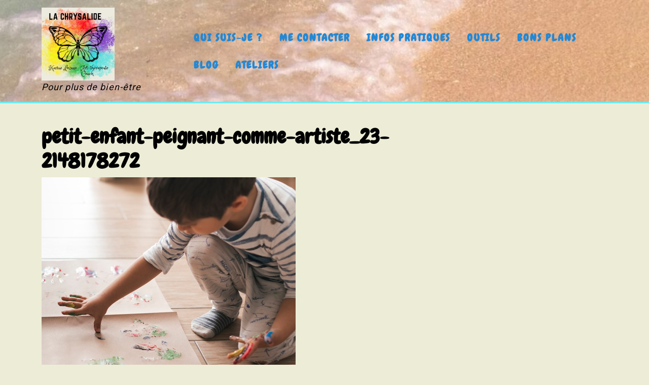

--- FILE ---
content_type: text/html; charset=UTF-8
request_url: https://art-therapie-tours.fr/petit-enfant-peignant-comme-artiste_23-2148178272/
body_size: 13792
content:
<!DOCTYPE html>

<html dir="ltr" lang="fr-FR" prefix="og: https://ogp.me/ns#">

	<head>
	  	<meta charset="UTF-8">
	  	<meta name="viewport" content="width=device-width">
	  	<title>petit-enfant-peignant-comme-artiste_23-2148178272 | Art thérapie tours</title>
	<style>img:is([sizes="auto" i], [sizes^="auto," i]) { contain-intrinsic-size: 3000px 1500px }</style>
	
		<!-- All in One SEO 4.7.7.2 - aioseo.com -->
	<meta name="robots" content="max-image-preview:large" />
	<meta name="author" content="admin7410"/>
	<link rel="canonical" href="https://art-therapie-tours.fr/petit-enfant-peignant-comme-artiste_23-2148178272/" />
	<meta name="generator" content="All in One SEO (AIOSEO) 4.7.7.2" />
		<meta property="og:locale" content="fr_FR" />
		<meta property="og:site_name" content="Art thérapie tours | Pour plus de bien-être" />
		<meta property="og:type" content="article" />
		<meta property="og:title" content="petit-enfant-peignant-comme-artiste_23-2148178272 | Art thérapie tours" />
		<meta property="og:url" content="https://art-therapie-tours.fr/petit-enfant-peignant-comme-artiste_23-2148178272/" />
		<meta property="og:image" content="https://art-therapie-tours.fr/wp-content/uploads/2024/10/logo-la-chrysalide-jpg.jpg" />
		<meta property="og:image:secure_url" content="https://art-therapie-tours.fr/wp-content/uploads/2024/10/logo-la-chrysalide-jpg.jpg" />
		<meta property="article:published_time" content="2022-01-02T15:54:34+00:00" />
		<meta property="article:modified_time" content="2022-01-02T15:54:34+00:00" />
		<meta name="twitter:card" content="summary_large_image" />
		<meta name="twitter:title" content="petit-enfant-peignant-comme-artiste_23-2148178272 | Art thérapie tours" />
		<meta name="twitter:image" content="https://art-therapie-tours.fr/wp-content/uploads/2024/10/logo-la-chrysalide-jpg.jpg" />
		<script type="application/ld+json" class="aioseo-schema">
			{"@context":"https:\/\/schema.org","@graph":[{"@type":"BreadcrumbList","@id":"https:\/\/art-therapie-tours.fr\/petit-enfant-peignant-comme-artiste_23-2148178272\/#breadcrumblist","itemListElement":[{"@type":"ListItem","@id":"https:\/\/art-therapie-tours.fr\/#listItem","position":1,"name":"Domicile","item":"https:\/\/art-therapie-tours.fr\/","nextItem":{"@type":"ListItem","@id":"https:\/\/art-therapie-tours.fr\/petit-enfant-peignant-comme-artiste_23-2148178272\/#listItem","name":"petit-enfant-peignant-comme-artiste_23-2148178272"}},{"@type":"ListItem","@id":"https:\/\/art-therapie-tours.fr\/petit-enfant-peignant-comme-artiste_23-2148178272\/#listItem","position":2,"name":"petit-enfant-peignant-comme-artiste_23-2148178272","previousItem":{"@type":"ListItem","@id":"https:\/\/art-therapie-tours.fr\/#listItem","name":"Domicile"}}]},{"@type":"ItemPage","@id":"https:\/\/art-therapie-tours.fr\/petit-enfant-peignant-comme-artiste_23-2148178272\/#itempage","url":"https:\/\/art-therapie-tours.fr\/petit-enfant-peignant-comme-artiste_23-2148178272\/","name":"petit-enfant-peignant-comme-artiste_23-2148178272 | Art th\u00e9rapie tours","inLanguage":"fr-FR","isPartOf":{"@id":"https:\/\/art-therapie-tours.fr\/#website"},"breadcrumb":{"@id":"https:\/\/art-therapie-tours.fr\/petit-enfant-peignant-comme-artiste_23-2148178272\/#breadcrumblist"},"author":{"@id":"https:\/\/art-therapie-tours.fr\/author\/admin7410\/#author"},"creator":{"@id":"https:\/\/art-therapie-tours.fr\/author\/admin7410\/#author"},"datePublished":"2022-01-02T16:54:34+01:00","dateModified":"2022-01-02T16:54:34+01:00"},{"@type":"Organization","@id":"https:\/\/art-therapie-tours.fr\/#organization","name":"Karine Lozano","description":"Pour plus de bien-\u00eatre l'art-th\u00e9rapie pour se sentir mieux !","url":"https:\/\/art-therapie-tours.fr\/","email":"karine.lozano@hotmail.fr","logo":{"@type":"ImageObject","url":"https:\/\/art-therapie-tours.fr\/wp-content\/uploads\/2024\/10\/portrait-2-jpg.jpg","@id":"https:\/\/art-therapie-tours.fr\/petit-enfant-peignant-comme-artiste_23-2148178272\/#organizationLogo","width":1010,"height":913},"image":{"@id":"https:\/\/art-therapie-tours.fr\/petit-enfant-peignant-comme-artiste_23-2148178272\/#organizationLogo"}},{"@type":"Person","@id":"https:\/\/art-therapie-tours.fr\/author\/admin7410\/#author","url":"https:\/\/art-therapie-tours.fr\/author\/admin7410\/","name":"admin7410","image":{"@type":"ImageObject","@id":"https:\/\/art-therapie-tours.fr\/petit-enfant-peignant-comme-artiste_23-2148178272\/#authorImage","url":"https:\/\/secure.gravatar.com\/avatar\/a31a69ebb2d26befac6cd0dd5b225237?s=96&d=mm&r=g","width":96,"height":96,"caption":"admin7410"}},{"@type":"WebSite","@id":"https:\/\/art-therapie-tours.fr\/#website","url":"https:\/\/art-therapie-tours.fr\/","name":"Art th\u00e9rapie tours par Karine Lozano pour aider enfants ados adultes et seniors","alternateName":"art-therapie tours","description":"Pour plus de bien-\u00eatre","inLanguage":"fr-FR","publisher":{"@id":"https:\/\/art-therapie-tours.fr\/#organization"}}]}
		</script>
		<!-- All in One SEO -->


<!-- Google Tag Manager by PYS -->
    <script data-cfasync="false" data-pagespeed-no-defer>
	    window.dataLayerPYS = window.dataLayerPYS || [];
	</script>
<!-- End Google Tag Manager by PYS -->
<!-- Google Tag Manager by PYS -->
<script data-cfasync="false" data-pagespeed-no-defer>
	var pys_datalayer_name = "dataLayer";
	window.dataLayerPYS = window.dataLayerPYS || [];</script> 
<!-- End Google Tag Manager by PYS --><link rel='dns-prefetch' href='//fonts.googleapis.com' />
<link rel="alternate" type="application/rss+xml" title="Art thérapie tours &raquo; Flux" href="https://art-therapie-tours.fr/feed/" />
<link rel="alternate" type="application/rss+xml" title="Art thérapie tours &raquo; Flux des commentaires" href="https://art-therapie-tours.fr/comments/feed/" />
<link rel="alternate" type="application/rss+xml" title="Art thérapie tours &raquo; petit-enfant-peignant-comme-artiste_23-2148178272 Flux des commentaires" href="https://art-therapie-tours.fr/feed/?attachment_id=957" />
<script type="text/javascript">
/* <![CDATA[ */
window._wpemojiSettings = {"baseUrl":"https:\/\/s.w.org\/images\/core\/emoji\/15.0.3\/72x72\/","ext":".png","svgUrl":"https:\/\/s.w.org\/images\/core\/emoji\/15.0.3\/svg\/","svgExt":".svg","source":{"concatemoji":"https:\/\/art-therapie-tours.fr\/wp-includes\/js\/wp-emoji-release.min.js?ver=6.7.4"}};
/*! This file is auto-generated */
!function(i,n){var o,s,e;function c(e){try{var t={supportTests:e,timestamp:(new Date).valueOf()};sessionStorage.setItem(o,JSON.stringify(t))}catch(e){}}function p(e,t,n){e.clearRect(0,0,e.canvas.width,e.canvas.height),e.fillText(t,0,0);var t=new Uint32Array(e.getImageData(0,0,e.canvas.width,e.canvas.height).data),r=(e.clearRect(0,0,e.canvas.width,e.canvas.height),e.fillText(n,0,0),new Uint32Array(e.getImageData(0,0,e.canvas.width,e.canvas.height).data));return t.every(function(e,t){return e===r[t]})}function u(e,t,n){switch(t){case"flag":return n(e,"\ud83c\udff3\ufe0f\u200d\u26a7\ufe0f","\ud83c\udff3\ufe0f\u200b\u26a7\ufe0f")?!1:!n(e,"\ud83c\uddfa\ud83c\uddf3","\ud83c\uddfa\u200b\ud83c\uddf3")&&!n(e,"\ud83c\udff4\udb40\udc67\udb40\udc62\udb40\udc65\udb40\udc6e\udb40\udc67\udb40\udc7f","\ud83c\udff4\u200b\udb40\udc67\u200b\udb40\udc62\u200b\udb40\udc65\u200b\udb40\udc6e\u200b\udb40\udc67\u200b\udb40\udc7f");case"emoji":return!n(e,"\ud83d\udc26\u200d\u2b1b","\ud83d\udc26\u200b\u2b1b")}return!1}function f(e,t,n){var r="undefined"!=typeof WorkerGlobalScope&&self instanceof WorkerGlobalScope?new OffscreenCanvas(300,150):i.createElement("canvas"),a=r.getContext("2d",{willReadFrequently:!0}),o=(a.textBaseline="top",a.font="600 32px Arial",{});return e.forEach(function(e){o[e]=t(a,e,n)}),o}function t(e){var t=i.createElement("script");t.src=e,t.defer=!0,i.head.appendChild(t)}"undefined"!=typeof Promise&&(o="wpEmojiSettingsSupports",s=["flag","emoji"],n.supports={everything:!0,everythingExceptFlag:!0},e=new Promise(function(e){i.addEventListener("DOMContentLoaded",e,{once:!0})}),new Promise(function(t){var n=function(){try{var e=JSON.parse(sessionStorage.getItem(o));if("object"==typeof e&&"number"==typeof e.timestamp&&(new Date).valueOf()<e.timestamp+604800&&"object"==typeof e.supportTests)return e.supportTests}catch(e){}return null}();if(!n){if("undefined"!=typeof Worker&&"undefined"!=typeof OffscreenCanvas&&"undefined"!=typeof URL&&URL.createObjectURL&&"undefined"!=typeof Blob)try{var e="postMessage("+f.toString()+"("+[JSON.stringify(s),u.toString(),p.toString()].join(",")+"));",r=new Blob([e],{type:"text/javascript"}),a=new Worker(URL.createObjectURL(r),{name:"wpTestEmojiSupports"});return void(a.onmessage=function(e){c(n=e.data),a.terminate(),t(n)})}catch(e){}c(n=f(s,u,p))}t(n)}).then(function(e){for(var t in e)n.supports[t]=e[t],n.supports.everything=n.supports.everything&&n.supports[t],"flag"!==t&&(n.supports.everythingExceptFlag=n.supports.everythingExceptFlag&&n.supports[t]);n.supports.everythingExceptFlag=n.supports.everythingExceptFlag&&!n.supports.flag,n.DOMReady=!1,n.readyCallback=function(){n.DOMReady=!0}}).then(function(){return e}).then(function(){var e;n.supports.everything||(n.readyCallback(),(e=n.source||{}).concatemoji?t(e.concatemoji):e.wpemoji&&e.twemoji&&(t(e.twemoji),t(e.wpemoji)))}))}((window,document),window._wpemojiSettings);
/* ]]> */
</script>
<style id='wp-emoji-styles-inline-css' type='text/css'>

	img.wp-smiley, img.emoji {
		display: inline !important;
		border: none !important;
		box-shadow: none !important;
		height: 1em !important;
		width: 1em !important;
		margin: 0 0.07em !important;
		vertical-align: -0.1em !important;
		background: none !important;
		padding: 0 !important;
	}
</style>
<link rel='stylesheet' id='wp-block-library-css' href='https://art-therapie-tours.fr/wp-includes/css/dist/block-library/style.min.css?ver=6.7.4' type='text/css' media='all' />
<style id='wp-block-library-theme-inline-css' type='text/css'>
.wp-block-audio :where(figcaption){color:#555;font-size:13px;text-align:center}.is-dark-theme .wp-block-audio :where(figcaption){color:#ffffffa6}.wp-block-audio{margin:0 0 1em}.wp-block-code{border:1px solid #ccc;border-radius:4px;font-family:Menlo,Consolas,monaco,monospace;padding:.8em 1em}.wp-block-embed :where(figcaption){color:#555;font-size:13px;text-align:center}.is-dark-theme .wp-block-embed :where(figcaption){color:#ffffffa6}.wp-block-embed{margin:0 0 1em}.blocks-gallery-caption{color:#555;font-size:13px;text-align:center}.is-dark-theme .blocks-gallery-caption{color:#ffffffa6}:root :where(.wp-block-image figcaption){color:#555;font-size:13px;text-align:center}.is-dark-theme :root :where(.wp-block-image figcaption){color:#ffffffa6}.wp-block-image{margin:0 0 1em}.wp-block-pullquote{border-bottom:4px solid;border-top:4px solid;color:currentColor;margin-bottom:1.75em}.wp-block-pullquote cite,.wp-block-pullquote footer,.wp-block-pullquote__citation{color:currentColor;font-size:.8125em;font-style:normal;text-transform:uppercase}.wp-block-quote{border-left:.25em solid;margin:0 0 1.75em;padding-left:1em}.wp-block-quote cite,.wp-block-quote footer{color:currentColor;font-size:.8125em;font-style:normal;position:relative}.wp-block-quote:where(.has-text-align-right){border-left:none;border-right:.25em solid;padding-left:0;padding-right:1em}.wp-block-quote:where(.has-text-align-center){border:none;padding-left:0}.wp-block-quote.is-large,.wp-block-quote.is-style-large,.wp-block-quote:where(.is-style-plain){border:none}.wp-block-search .wp-block-search__label{font-weight:700}.wp-block-search__button{border:1px solid #ccc;padding:.375em .625em}:where(.wp-block-group.has-background){padding:1.25em 2.375em}.wp-block-separator.has-css-opacity{opacity:.4}.wp-block-separator{border:none;border-bottom:2px solid;margin-left:auto;margin-right:auto}.wp-block-separator.has-alpha-channel-opacity{opacity:1}.wp-block-separator:not(.is-style-wide):not(.is-style-dots){width:100px}.wp-block-separator.has-background:not(.is-style-dots){border-bottom:none;height:1px}.wp-block-separator.has-background:not(.is-style-wide):not(.is-style-dots){height:2px}.wp-block-table{margin:0 0 1em}.wp-block-table td,.wp-block-table th{word-break:normal}.wp-block-table :where(figcaption){color:#555;font-size:13px;text-align:center}.is-dark-theme .wp-block-table :where(figcaption){color:#ffffffa6}.wp-block-video :where(figcaption){color:#555;font-size:13px;text-align:center}.is-dark-theme .wp-block-video :where(figcaption){color:#ffffffa6}.wp-block-video{margin:0 0 1em}:root :where(.wp-block-template-part.has-background){margin-bottom:0;margin-top:0;padding:1.25em 2.375em}
</style>
<style id='classic-theme-styles-inline-css' type='text/css'>
/*! This file is auto-generated */
.wp-block-button__link{color:#fff;background-color:#32373c;border-radius:9999px;box-shadow:none;text-decoration:none;padding:calc(.667em + 2px) calc(1.333em + 2px);font-size:1.125em}.wp-block-file__button{background:#32373c;color:#fff;text-decoration:none}
</style>
<style id='global-styles-inline-css' type='text/css'>
:root{--wp--preset--aspect-ratio--square: 1;--wp--preset--aspect-ratio--4-3: 4/3;--wp--preset--aspect-ratio--3-4: 3/4;--wp--preset--aspect-ratio--3-2: 3/2;--wp--preset--aspect-ratio--2-3: 2/3;--wp--preset--aspect-ratio--16-9: 16/9;--wp--preset--aspect-ratio--9-16: 9/16;--wp--preset--color--black: #000000;--wp--preset--color--cyan-bluish-gray: #abb8c3;--wp--preset--color--white: #ffffff;--wp--preset--color--pale-pink: #f78da7;--wp--preset--color--vivid-red: #cf2e2e;--wp--preset--color--luminous-vivid-orange: #ff6900;--wp--preset--color--luminous-vivid-amber: #fcb900;--wp--preset--color--light-green-cyan: #7bdcb5;--wp--preset--color--vivid-green-cyan: #00d084;--wp--preset--color--pale-cyan-blue: #8ed1fc;--wp--preset--color--vivid-cyan-blue: #0693e3;--wp--preset--color--vivid-purple: #9b51e0;--wp--preset--gradient--vivid-cyan-blue-to-vivid-purple: linear-gradient(135deg,rgba(6,147,227,1) 0%,rgb(155,81,224) 100%);--wp--preset--gradient--light-green-cyan-to-vivid-green-cyan: linear-gradient(135deg,rgb(122,220,180) 0%,rgb(0,208,130) 100%);--wp--preset--gradient--luminous-vivid-amber-to-luminous-vivid-orange: linear-gradient(135deg,rgba(252,185,0,1) 0%,rgba(255,105,0,1) 100%);--wp--preset--gradient--luminous-vivid-orange-to-vivid-red: linear-gradient(135deg,rgba(255,105,0,1) 0%,rgb(207,46,46) 100%);--wp--preset--gradient--very-light-gray-to-cyan-bluish-gray: linear-gradient(135deg,rgb(238,238,238) 0%,rgb(169,184,195) 100%);--wp--preset--gradient--cool-to-warm-spectrum: linear-gradient(135deg,rgb(74,234,220) 0%,rgb(151,120,209) 20%,rgb(207,42,186) 40%,rgb(238,44,130) 60%,rgb(251,105,98) 80%,rgb(254,248,76) 100%);--wp--preset--gradient--blush-light-purple: linear-gradient(135deg,rgb(255,206,236) 0%,rgb(152,150,240) 100%);--wp--preset--gradient--blush-bordeaux: linear-gradient(135deg,rgb(254,205,165) 0%,rgb(254,45,45) 50%,rgb(107,0,62) 100%);--wp--preset--gradient--luminous-dusk: linear-gradient(135deg,rgb(255,203,112) 0%,rgb(199,81,192) 50%,rgb(65,88,208) 100%);--wp--preset--gradient--pale-ocean: linear-gradient(135deg,rgb(255,245,203) 0%,rgb(182,227,212) 50%,rgb(51,167,181) 100%);--wp--preset--gradient--electric-grass: linear-gradient(135deg,rgb(202,248,128) 0%,rgb(113,206,126) 100%);--wp--preset--gradient--midnight: linear-gradient(135deg,rgb(2,3,129) 0%,rgb(40,116,252) 100%);--wp--preset--font-size--small: 13px;--wp--preset--font-size--medium: 20px;--wp--preset--font-size--large: 36px;--wp--preset--font-size--x-large: 42px;--wp--preset--font-family--inter: "Inter", sans-serif;--wp--preset--font-family--cardo: Cardo;--wp--preset--spacing--20: 0.44rem;--wp--preset--spacing--30: 0.67rem;--wp--preset--spacing--40: 1rem;--wp--preset--spacing--50: 1.5rem;--wp--preset--spacing--60: 2.25rem;--wp--preset--spacing--70: 3.38rem;--wp--preset--spacing--80: 5.06rem;--wp--preset--shadow--natural: 6px 6px 9px rgba(0, 0, 0, 0.2);--wp--preset--shadow--deep: 12px 12px 50px rgba(0, 0, 0, 0.4);--wp--preset--shadow--sharp: 6px 6px 0px rgba(0, 0, 0, 0.2);--wp--preset--shadow--outlined: 6px 6px 0px -3px rgba(255, 255, 255, 1), 6px 6px rgba(0, 0, 0, 1);--wp--preset--shadow--crisp: 6px 6px 0px rgba(0, 0, 0, 1);}:where(.is-layout-flex){gap: 0.5em;}:where(.is-layout-grid){gap: 0.5em;}body .is-layout-flex{display: flex;}.is-layout-flex{flex-wrap: wrap;align-items: center;}.is-layout-flex > :is(*, div){margin: 0;}body .is-layout-grid{display: grid;}.is-layout-grid > :is(*, div){margin: 0;}:where(.wp-block-columns.is-layout-flex){gap: 2em;}:where(.wp-block-columns.is-layout-grid){gap: 2em;}:where(.wp-block-post-template.is-layout-flex){gap: 1.25em;}:where(.wp-block-post-template.is-layout-grid){gap: 1.25em;}.has-black-color{color: var(--wp--preset--color--black) !important;}.has-cyan-bluish-gray-color{color: var(--wp--preset--color--cyan-bluish-gray) !important;}.has-white-color{color: var(--wp--preset--color--white) !important;}.has-pale-pink-color{color: var(--wp--preset--color--pale-pink) !important;}.has-vivid-red-color{color: var(--wp--preset--color--vivid-red) !important;}.has-luminous-vivid-orange-color{color: var(--wp--preset--color--luminous-vivid-orange) !important;}.has-luminous-vivid-amber-color{color: var(--wp--preset--color--luminous-vivid-amber) !important;}.has-light-green-cyan-color{color: var(--wp--preset--color--light-green-cyan) !important;}.has-vivid-green-cyan-color{color: var(--wp--preset--color--vivid-green-cyan) !important;}.has-pale-cyan-blue-color{color: var(--wp--preset--color--pale-cyan-blue) !important;}.has-vivid-cyan-blue-color{color: var(--wp--preset--color--vivid-cyan-blue) !important;}.has-vivid-purple-color{color: var(--wp--preset--color--vivid-purple) !important;}.has-black-background-color{background-color: var(--wp--preset--color--black) !important;}.has-cyan-bluish-gray-background-color{background-color: var(--wp--preset--color--cyan-bluish-gray) !important;}.has-white-background-color{background-color: var(--wp--preset--color--white) !important;}.has-pale-pink-background-color{background-color: var(--wp--preset--color--pale-pink) !important;}.has-vivid-red-background-color{background-color: var(--wp--preset--color--vivid-red) !important;}.has-luminous-vivid-orange-background-color{background-color: var(--wp--preset--color--luminous-vivid-orange) !important;}.has-luminous-vivid-amber-background-color{background-color: var(--wp--preset--color--luminous-vivid-amber) !important;}.has-light-green-cyan-background-color{background-color: var(--wp--preset--color--light-green-cyan) !important;}.has-vivid-green-cyan-background-color{background-color: var(--wp--preset--color--vivid-green-cyan) !important;}.has-pale-cyan-blue-background-color{background-color: var(--wp--preset--color--pale-cyan-blue) !important;}.has-vivid-cyan-blue-background-color{background-color: var(--wp--preset--color--vivid-cyan-blue) !important;}.has-vivid-purple-background-color{background-color: var(--wp--preset--color--vivid-purple) !important;}.has-black-border-color{border-color: var(--wp--preset--color--black) !important;}.has-cyan-bluish-gray-border-color{border-color: var(--wp--preset--color--cyan-bluish-gray) !important;}.has-white-border-color{border-color: var(--wp--preset--color--white) !important;}.has-pale-pink-border-color{border-color: var(--wp--preset--color--pale-pink) !important;}.has-vivid-red-border-color{border-color: var(--wp--preset--color--vivid-red) !important;}.has-luminous-vivid-orange-border-color{border-color: var(--wp--preset--color--luminous-vivid-orange) !important;}.has-luminous-vivid-amber-border-color{border-color: var(--wp--preset--color--luminous-vivid-amber) !important;}.has-light-green-cyan-border-color{border-color: var(--wp--preset--color--light-green-cyan) !important;}.has-vivid-green-cyan-border-color{border-color: var(--wp--preset--color--vivid-green-cyan) !important;}.has-pale-cyan-blue-border-color{border-color: var(--wp--preset--color--pale-cyan-blue) !important;}.has-vivid-cyan-blue-border-color{border-color: var(--wp--preset--color--vivid-cyan-blue) !important;}.has-vivid-purple-border-color{border-color: var(--wp--preset--color--vivid-purple) !important;}.has-vivid-cyan-blue-to-vivid-purple-gradient-background{background: var(--wp--preset--gradient--vivid-cyan-blue-to-vivid-purple) !important;}.has-light-green-cyan-to-vivid-green-cyan-gradient-background{background: var(--wp--preset--gradient--light-green-cyan-to-vivid-green-cyan) !important;}.has-luminous-vivid-amber-to-luminous-vivid-orange-gradient-background{background: var(--wp--preset--gradient--luminous-vivid-amber-to-luminous-vivid-orange) !important;}.has-luminous-vivid-orange-to-vivid-red-gradient-background{background: var(--wp--preset--gradient--luminous-vivid-orange-to-vivid-red) !important;}.has-very-light-gray-to-cyan-bluish-gray-gradient-background{background: var(--wp--preset--gradient--very-light-gray-to-cyan-bluish-gray) !important;}.has-cool-to-warm-spectrum-gradient-background{background: var(--wp--preset--gradient--cool-to-warm-spectrum) !important;}.has-blush-light-purple-gradient-background{background: var(--wp--preset--gradient--blush-light-purple) !important;}.has-blush-bordeaux-gradient-background{background: var(--wp--preset--gradient--blush-bordeaux) !important;}.has-luminous-dusk-gradient-background{background: var(--wp--preset--gradient--luminous-dusk) !important;}.has-pale-ocean-gradient-background{background: var(--wp--preset--gradient--pale-ocean) !important;}.has-electric-grass-gradient-background{background: var(--wp--preset--gradient--electric-grass) !important;}.has-midnight-gradient-background{background: var(--wp--preset--gradient--midnight) !important;}.has-small-font-size{font-size: var(--wp--preset--font-size--small) !important;}.has-medium-font-size{font-size: var(--wp--preset--font-size--medium) !important;}.has-large-font-size{font-size: var(--wp--preset--font-size--large) !important;}.has-x-large-font-size{font-size: var(--wp--preset--font-size--x-large) !important;}
:where(.wp-block-post-template.is-layout-flex){gap: 1.25em;}:where(.wp-block-post-template.is-layout-grid){gap: 1.25em;}
:where(.wp-block-columns.is-layout-flex){gap: 2em;}:where(.wp-block-columns.is-layout-grid){gap: 2em;}
:root :where(.wp-block-pullquote){font-size: 1.5em;line-height: 1.6;}
</style>
<link rel='stylesheet' id='wpdm-fonticon-css' href='https://art-therapie-tours.fr/wp-content/plugins/download-manager/assets/wpdm-iconfont/css/wpdm-icons.min.css?ver=6.7.4' type='text/css' media='all' />
<link rel='stylesheet' id='wpdm-front-css' href='https://art-therapie-tours.fr/wp-content/plugins/download-manager/assets/css/front.min.css?ver=6.7.4' type='text/css' media='all' />
<link rel='stylesheet' id='woocommerce-layout-css' href='https://art-therapie-tours.fr/wp-content/plugins/woocommerce/assets/css/woocommerce-layout.css?ver=9.5.3' type='text/css' media='all' />
<link rel='stylesheet' id='woocommerce-smallscreen-css' href='https://art-therapie-tours.fr/wp-content/plugins/woocommerce/assets/css/woocommerce-smallscreen.css?ver=9.5.3' type='text/css' media='only screen and (max-width: 768px)' />
<link rel='stylesheet' id='woocommerce-general-css' href='https://art-therapie-tours.fr/wp-content/plugins/woocommerce/assets/css/woocommerce.css?ver=9.5.3' type='text/css' media='all' />
<style id='woocommerce-inline-inline-css' type='text/css'>
.woocommerce form .form-row .required { visibility: visible; }
</style>
<link rel='stylesheet' id='sirat-font-css' href='//fonts.googleapis.com/css?family=ABeeZee%3Aital%400%3B1%7CAbril+Fatface%7CAcme%7CAlfa+Slab+One%7CAllura%7CAnton%7CArchitects+Daughter%7CArchivo%3Aital%2Cwght%400%2C100%3B0%2C200%3B0%2C300%3B0%2C400%3B0%2C500%3B0%2C600%3B0%2C700%3B0%2C800%3B0%2C900%3B1%2C100%3B1%2C200%3B1%2C300%3B1%2C400%3B1%2C500%3B1%2C600%3B1%2C700%3B1%2C800%3B1%2C900%7CArimo%3Aital%2Cwght%400%2C400%3B0%2C500%3B0%2C600%3B0%2C700%3B1%2C400%3B1%2C500%3B1%2C600%3B1%2C700%7CArsenal%3Aital%2Cwght%400%2C400%3B0%2C700%3B1%2C400%3B1%2C700%7CArvo%3Aital%2Cwght%400%2C400%3B0%2C700%3B1%2C400%3B1%2C700%7CAlegreya+Sans%3Aital%2Cwght%400%2C100%3B0%2C300%3B0%2C400%3B0%2C500%3B0%2C700%3B0%2C800%3B0%2C900%3B1%2C100%3B1%2C300%3B1%2C400%3B1%2C500%3B1%2C700%3B1%2C800%3B1%2C900%7CAsap%3Aital%2Cwght%400%2C100%3B0%2C200%3B0%2C300%3B0%2C400%3B0%2C500%3B0%2C600%3B0%2C700%3B0%2C800%3B0%2C900%3B1%2C100%3B1%2C200%3B1%2C300%3B1%2C400%3B1%2C500%3B1%2C600%3B1%2C700%3B1%2C800%3B1%2C900%7CAssistant%3Awght%40200%3B300%3B400%3B500%3B600%3B700%3B800%7CAveria+Serif+Libre%3Aital%2Cwght%400%2C300%3B0%2C400%3B0%2C700%3B1%2C300%3B1%2C400%3B1%2C700%7CBangers%7CBoogaloo%7CBad+Script%7CBarlow+Condensed%3Aital%2Cwght%400%2C100%3B0%2C200%3B0%2C300%3B0%2C400%3B0%2C500%3B0%2C600%3B0%2C700%3B0%2C800%3B0%2C900%3B1%2C100%3B1%2C200%3B1%2C300%3B1%2C400%3B1%2C500%3B1%2C600%3B1%2C700%3B1%2C800%3B1%2C900%7CBitter%3Aital%2Cwght%400%2C100%3B0%2C200%3B0%2C300%3B0%2C400%3B0%2C500%3B0%2C600%3B0%2C700%3B0%2C800%3B0%2C900%3B1%2C100%3B1%2C200%3B1%2C300%3B1%2C400%3B1%2C500%3B1%2C600%3B1%2C700%3B1%2C800%3B1%2C900%7CBree+Serif%7CBenchNine%3Awght%40300%3B400%3B700%7CCabin%3Aital%2Cwght%400%2C400%3B0%2C500%3B0%2C600%3B0%2C700%3B1%2C400%3B1%2C500%3B1%2C600%3B1%2C700%7CCardo%3Aital%2Cwght%400%2C400%3B0%2C700%3B1%2C400%7CCourgette%7CCaveat+Brush%7CCherry+Swash%3Awght%40400%3B700%7CCormorant+Garamond%3Aital%2Cwght%400%2C300%3B0%2C400%3B0%2C500%3B0%2C600%3B0%2C700%3B1%2C300%3B1%2C400%3B1%2C500%3B1%2C600%3B1%2C700%7CCrimson+Text%3Aital%2Cwght%400%2C400%3B0%2C600%3B0%2C700%3B1%2C400%3B1%2C600%3B1%2C700%7CCuprum%3Aital%2Cwght%400%2C400%3B0%2C500%3B0%2C600%3B0%2C700%3B1%2C400%3B1%2C500%3B1%2C600%3B1%2C700%7CCookie%7CComing+Soon%7CCharm%3Awght%40400%3B700%7CChewy%7CDays+One%7CDM+Serif+Display%3Aital%400%3B1%7CDosis%3Awght%40200%3B300%3B400%3B500%3B600%3B700%3B800%7CEB+Garamond%3Aital%2Cwght%400%2C400%3B0%2C500%3B0%2C600%3B0%2C700%3B0%2C800%3B1%2C400%3B1%2C500%3B1%2C600%3B1%2C700%3B1%2C800%7CEconomica%3Aital%2Cwght%400%2C400%3B0%2C700%3B1%2C400%3B1%2C700%7CExo+2%3Aital%2Cwght%400%2C100%3B0%2C200%3B0%2C300%3B0%2C400%3B0%2C500%3B0%2C600%3B0%2C700%3B0%2C800%3B0%2C900%3B1%2C100%3B1%2C200%3B1%2C400%3B1%2C500%3B1%2C600%3B1%2C700%3B1%2C800%3B1%2C900%7CFira+Sans%3Aital%2Cwght%400%2C100%3B0%2C200%3B0%2C300%3B0%2C400%3B0%2C500%3B0%2C600%3B0%2C700%3B0%2C800%3B0%2C900%3B1%2C100%3B1%2C200%3B1%2C300%3B1%2C400%3B1%2C500%3B1%2C600%3B1%2C700%3B1%2C800%3B1%2C900%7CFredoka+One%7CFjalla+One%7CFrank+Ruhl+Libre%3Awght%40300%3B400%3B500%3B700%3B900%7CGabriela%7CGloria+Hallelujah%7CGreat+Vibes%7CHandlee%7CHammersmith+One%7CHeebo%3Awght%40100%3B200%3B300%3B400%3B500%3B600%3B700%3B800%3B900%7CHind%3Awght%40300%3B400%3B500%3B600%3B700%7CInconsolata%3Awght%40200%3B300%3B400%3B500%3B600%3B700%3B800%3B900%7CIndie+Flower%7CIM+Fell+English+SC%7CJulius+Sans+One%7CJomhuria%7CJosefin+Slab%3Aital%2Cwght%400%2C100%3B0%2C200%3B0%2C300%3B0%2C400%3B0%2C500%3B0%2C600%3B0%2C700%3B1%2C100%3B1%2C200%3B1%2C300%3B1%2C400%3B1%2C500%3B1%2C600%3B1%2C700%7CJosefin+Sans%3Aital%2Cwght%400%2C100%3B0%2C200%3B0%2C300%3B0%2C400%3B0%2C500%3B0%2C600%3B0%2C700%3B1%2C100%3B1%2C200%3B1%2C300%3B1%2C400%3B1%2C500%3B1%2C600%3B1%2C700%7CJost%3Aital%2Cwght%400%2C100%3B0%2C200%3B0%2C300%3B0%2C400%3B0%2C500%3B0%2C600%3B0%2C700%3B0%2C800%3B0%2C900%3B1%2C100%3B1%2C200%3B1%2C300%3B1%2C400%3B1%2C500%3B1%2C600%3B1%2C700%3B1%2C800%3B1%2C900%7CKanit%3Aital%2Cwght%400%2C100%3B0%2C200%3B0%2C300%3B0%2C400%3B0%2C500%3B0%2C600%3B0%2C700%3B0%2C800%3B0%2C900%3B1%2C100%3B1%2C200%3B1%2C300%3B1%2C400%3B1%2C500%3B1%2C600%3B1%2C700%3B1%2C800%3B1%2C900%7CKaushan+Script%7CKrub%3Aital%2Cwght%400%2C200%3B0%2C300%3B0%2C400%3B0%2C500%3B0%2C600%3B0%2C700%3B1%2C200%3B1%2C300%3B1%2C400%3B1%2C500%3B1%2C600%3B1%2C700%7CLato%3Aital%2Cwght%400%2C100%3B0%2C300%3B0%2C400%3B0%2C700%3B0%2C900%3B1%2C100%3B1%2C300%3B1%2C400%3B1%2C700%3B1%2C900%7CLora%3Aital%2Cwght%400%2C400%3B0%2C500%3B0%2C600%3B0%2C700%3B1%2C400%3B1%2C500%3B1%2C600%3B1%2C700%7CLibre+Baskerville%3Aital%2Cwght%400%2C400%3B0%2C700%3B1%2C400%7CLiterata%3Aital%2Copsz%2Cwght%400%2C7..72%2C200%3B0%2C7..72%2C300%3B0%2C7..72%2C400%3B0%2C7..72%2C500%3B0%2C7..72%2C600%3B0%2C7..72%2C700%3B0%2C7..72%2C800%3B0%2C7..72%2C900%3B1%2C7..72%2C200%3B1%2C7..72%2C300%3B1%2C7..72%2C400%3B1%2C7..72%2C500%3B1%2C7..72%2C600%3B1%2C7..72%2C700%3B1%2C7..72%2C800%3B1%2C7..72%2C900%7CLobster%7CLobster+Two%3Aital%2Cwght%400%2C400%3B0%2C700%3B1%2C400%3B1%2C700%7CMerriweather%3Aital%2Cwght%400%2C300%3B0%2C400%3B0%2C700%3B0%2C900%3B1%2C300%3B1%2C400%3B1%2C700%3B1%2C900%7CMarck+Script%7CMarcellus%7CMerienda+One%7CMonda%3Awght%40400%3B700%7CMontserrat%3Aital%2Cwght%400%2C100%3B0%2C200%3B0%2C300%3B0%2C400%3B0%2C500%3B0%2C600%3B0%2C700%3B0%2C800%3B0%2C900%3B1%2C100%3B1%2C200%3B1%2C300%3B1%2C400%3B1%2C500%3B1%2C600%3B1%2C700%3B1%2C800%3B1%2C900%7CMulish%3Aital%2Cwght%400%2C200%3B0%2C300%3B0%2C400%3B0%2C500%3B0%2C600%3B0%2C700%3B0%2C800%3B0%2C900%3B0%2C1000%3B1%2C200%3B1%2C300%3B1%2C400%3B1%2C500%3B1%2C600%3B1%2C700%3B1%2C800%3B1%2C900%3B1%2C1000%7CNoto+Serif%3Aital%2Cwght%400%2C400%3B0%2C700%3B1%2C400%3B1%2C700%7CNunito+Sans%3Aital%2Cwght%400%2C200%3B0%2C300%3B0%2C400%3B0%2C600%3B0%2C700%3B0%2C800%3B0%2C900%3B1%2C200%3B1%2C300%3B1%2C400%3B1%2C600%3B1%2C700%3B1%2C800%3B1%2C900%7COpen+Sans%3Aital%2Cwght%400%2C300%3B0%2C400%3B0%2C500%3B0%2C600%3B0%2C700%3B0%2C800%3B1%2C300%3B1%2C400%3B1%2C500%3B1%2C600%3B1%2C700%3B1%2C800%7COverpass%3Aital%2Cwght%400%2C100%3B0%2C200%3B0%2C300%3B0%2C400%3B0%2C500%3B0%2C600%3B0%2C700%3B0%2C800%3B0%2C900%3B1%2C100%3B1%2C200%3B1%2C300%3B1%2C400%3B1%2C500%3B1%2C600%3B1%2C700%3B1%2C800%3B1%2C900%7COverpass+Mono%3Awght%40300%3B400%3B500%3B600%3B700%7COxygen%3Awght%40300%3B400%3B700%7COswald%3Awght%40200%3B300%3B400%3B500%3B600%3B700%7COrbitron%3Awght%40400%3B500%3B600%3B700%3B800%3B900%7CPatua+One%7CPacifico%7CPadauk%3Awght%40400%3B700%7CPlayball%7CPlayfair+Display%3Aital%2Cwght%400%2C400%3B0%2C500%3B0%2C600%3B0%2C700%3B0%2C800%3B0%2C900%3B1%2C400%3B1%2C500%3B1%2C600%3B1%2C700%3B1%2C800%3B1%2C900%7CPrompt%3Aital%2Cwght%400%2C100%3B0%2C200%3B0%2C300%3B0%2C400%3B0%2C500%3B0%2C600%3B0%2C700%3B0%2C800%3B0%2C900%3B1%2C100%3B1%2C200%3B1%2C300%3B1%2C400%3B1%2C500%3B1%2C600%3B1%2C700%3B1%2C800%3B1%2C900%7CPT+Sans%3Aital%2Cwght%400%2C400%3B0%2C700%3B1%2C400%3B1%2C700%7CPT+Serif%3Aital%2Cwght%400%2C400%3B0%2C700%3B1%2C400%3B1%2C700%7CPhilosopher%3Aital%2Cwght%400%2C400%3B0%2C700%3B1%2C400%3B1%2C700%7CPermanent+Marker%7CPoiret+One%7CPoppins%3Aital%2Cwght%400%2C100%3B0%2C200%3B0%2C300%3B0%2C400%3B0%2C500%3B0%2C600%3B0%2C700%3B0%2C800%3B0%2C900%3B1%2C100%3B1%2C200%3B1%2C300%3B1%2C400%3B1%2C500%3B1%2C600%3B1%2C700%3B1%2C800%3B1%2C900%7CPrata%7CQuicksand%3Awght%40300%3B400%3B500%3B600%3B700%7CQuattrocento+Sans%3Aital%2Cwght%400%2C400%3B0%2C700%3B1%2C400%3B1%2C700%7CRaleway%3Aital%2Cwght%400%2C100%3B0%2C200%3B0%2C300%3B0%2C400%3B0%2C500%3B0%2C600%3B0%2C700%3B0%2C800%3B0%2C900%3B1%2C100%3B1%2C200%3B1%2C300%3B1%2C400%3B1%2C500%3B1%2C600%3B1%2C700%3B1%2C800%3B1%2C900%7CRubik%3Aital%2Cwght%400%2C300%3B0%2C400%3B0%2C500%3B0%2C600%3B0%2C700%3B0%2C800%3B0%2C900%3B1%2C300%3B1%2C400%3B1%2C500%3B1%2C600%3B1%2C700%3B1%2C800%3B1%2C900%7CRoboto%3Aital%2Cwght%400%2C100%3B0%2C300%3B0%2C400%3B0%2C500%3B0%2C700%3B0%2C900%3B1%2C100%3B1%2C300%3B1%2C400%3B1%2C500%3B1%2C700%3B1%2C900%7CRoboto+Condensed%3Aital%2Cwght%400%2C300%3B0%2C400%3B0%2C700%3B1%2C300%3B1%2C400%3B1%2C700%7CRokkitt%3Awght%40100%3B200%3B300%3B400%3B500%3B600%3B700%3B800%3B900%7CRopa+Sans%3Aital%400%3B1%7CRusso+One%7CRighteous%7CSaira%3Aital%2Cwght%400%2C100%3B0%2C200%3B0%2C300%3B0%2C400%3B0%2C500%3B0%2C600%3B0%2C700%3B0%2C800%3B0%2C900%3B1%2C100%3B1%2C200%3B1%2C300%3B1%2C400%3B1%2C500%3B1%2C600%3B1%2C700%3B1%2C800%3B1%2C900%7CSatisfy%7CSen%3Awght%40400%3B700%3B800%7CSource+Sans+Pro%3Aital%2Cwght%400%2C200%3B0%2C300%3B0%2C400%3B0%2C600%3B0%2C700%3B0%2C900%3B1%2C200%3B1%2C300%3B1%2C400%3B1%2C600%3B1%2C700%3B1%2C900%7CShadows+Into+Light+Two%7CShadows+Into+Light%7CSacramento%7CSail%7CShrikhand%7CStaatliches%7CStylish%7CTangerine%3Awght%40400%3B700%7CTitillium+Web%3Aital%2Cwght%400%2C200%3B0%2C300%3B0%2C400%3B0%2C600%3B0%2C700%3B0%2C900%3B1%2C200%3B1%2C300%3B1%2C400%3B1%2C600%3B1%2C700%7CTrirong%3Aital%2Cwght%400%2C100%3B0%2C200%3B0%2C300%3B0%2C400%3B0%2C500%3B0%2C600%3B0%2C700%3B0%2C800%3B0%2C900%3B1%2C100%3B1%2C200%3B1%2C300%3B1%2C400%3B1%2C500%3B1%2C600%3B1%2C700%3B1%2C800%3B1%2C900%7CUbuntu%3Aital%2Cwght%400%2C300%3B0%2C400%3B0%2C500%3B0%2C700%3B1%2C300%3B1%2C400%3B1%2C500%3B1%2C700%7CUnica+One%7CVT323%7CVarela+Round%7CVampiro+One%7CVollkorn%3Aital%2Cwght%400%2C400%3B0%2C500%3B0%2C600%3B0%2C700%3B0%2C800%3B0%2C900%3B1%2C400%3B1%2C500%3B1%2C600%3B1%2C700%3B1%2C800%3B1%2C900%7CVolkhov%3Aital%2Cwght%400%2C400%3B0%2C700%3B1%2C400%3B1%2C700%7CWork+Sans%3Aital%2Cwght%400%2C100%3B0%2C200%3B0%2C300%3B0%2C400%3B0%2C500%3B0%2C600%3B0%2C700%3B0%2C800%3B0%2C900%3B1%2C100%3B1%2C200%3B1%2C300%3B1%2C400%3B1%2C500%3B1%2C600%3B1%2C700%3B1%2C800%3B1%2C900%7CYanone+Kaffeesatz%3Awght%40200%3B300%3B400%3B500%3B600%3B700%7CZCOOL+XiaoWei&#038;ver=6.7.4' type='text/css' media='all' />
<link rel='stylesheet' id='sirat-block-style-css' href='https://art-therapie-tours.fr/wp-content/themes/sirat/assets/css/blocks.css?ver=6.7.4' type='text/css' media='all' />
<link rel='stylesheet' id='sirat-block-patterns-style-frontend-css' href='https://art-therapie-tours.fr/wp-content/themes/sirat/inc/block-patterns/css/block-frontend.css?ver=6.7.4' type='text/css' media='all' />
<link rel='stylesheet' id='bootstrap-style-css' href='https://art-therapie-tours.fr/wp-content/themes/sirat/assets/css/bootstrap.css?ver=6.7.4' type='text/css' media='all' />
<link rel='stylesheet' id='sirat-basic-style-css' href='https://art-therapie-tours.fr/wp-content/themes/sirat/style.css?ver=6.7.4' type='text/css' media='all' />
<style id='sirat-basic-style-inline-css' type='text/css'>
.top-bar, input[type="submit"],.top-btn a,.more-btn a,#sidebar h3,#footer-2,.pagination .current,.pagination a:hover, #comments input[type="submit"],#sidebar .custom-social-icons i, #footer .custom-social-icons i,#sidebar .tagcloud a:hover,.serv-box:hover,.box .inner-content:after, #slider .carousel-control-prev-icon:hover, #slider .carousel-control-next-icon:hover,#header main-menu-navigation ul.sub-menu li a:hover,#footer .tagcloud a:hover,nav.woocommerce-MyAccount-navigation ul li,.woocommerce #respond input#submit, .woocommerce a.button, .woocommerce button.button, .woocommerce input.button, .woocommerce #respond input#submit.alt, .woocommerce a.button.alt, .woocommerce button.button.alt, .woocommerce input.button.alt, .main-menu-navigation .current_page_item > a, .main-menu-navigation .current-menu-item > a, .main-menu-navigation .current_page_ancestor > a, #footer input[type="submit"]:hover, #comments a.comment-reply-link, #comments input[type="submit"].submit, #sidebar .widget_price_filter .ui-slider .ui-slider-range, #sidebar .widget_price_filter .ui-slider .ui-slider-handle, #sidebar .woocommerce-product-search button, #footer .widget_price_filter .ui-slider .ui-slider-range, #footer .widget_price_filter .ui-slider .ui-slider-handle, #footer .woocommerce-product-search button, .nav-previous a:hover, .nav-next a:hover, #footer a.custom_read_more, #sidebar a.custom_read_more, .toggle-nav button, #slider .carousel-indicators .active, .woocommerce nav.woocommerce-pagination ul li a:hover, .woocommerce nav.woocommerce-pagination ul li span.current, .single-post .bradcrumbs span, .single-post .bradcrumbs a:hover, .middle-align .bradcrumbs a:hover, .middle-align .bradcrumbs span, .wp-block-button__link, a.scrollup:hover, #preloader, #footer button.wp-block-search__button, #sidebar label.wp-block-search__label, #sidebar button.wp-block-search__button,.post-categories li a:hover,#sidebar h3, #sidebar label.wp-block-search__label, #sidebar .wp-block-heading,.wp-block-tag-cloud a:hover,.pagination .current, span.post-page-numbers.current, .woocommerce nav.woocommerce-pagination ul li span.current,.pagination a:hover, .post-nav-links a:hover{background-color: #6dedf2;}.wp-block-woocommerce-cart .wc-block-cart__submit-button, .wc-block-components-checkout-place-order-button, .wc-block-components-totals-coupon__button,.wc-block-components-order-summary-item__quantity{background-color: #6dedf2!important;}.scrollup, #slider .carousel-control-prev-icon:hover, #slider .carousel-control-next-icon:hover, #comments input[type="submit"].submit{border-color: #6dedf2;}a, .post-navigation a:hover .post-title, .post-navigation a:focus .post-title,#header main-menu-navigation ul li a:hover,.post-main-box:hover h3,.scrollup,#footer h3,.serv-box a,#footer li a:hover,a.scrollup, #footer .custom-social-icons i:hover, #sidebar ul li a:hover, .main-menu-navigation a:hover, .main-menu-navigation ul.sub-menu a:hover, .post-main-box:hover h2 a, .post-main-box:hover .entry-date a, .post-main-box:hover .entry-author a, .single-post .post-info:hover a, .post-main-box h1 a:hover, .post-main-box h2 a:hover, #footer a.custom_read_more:hover, .main-menu-navigation ul ul a:hover, .logo .site-title a:hover, #slider .inner_carousel h1 a:hover, #slider .slider-inner-content h1 a:hover, #footer label.wp-block-search__label,#footer .wp-block-button.aligncenter, .wp-block-calendar a, #footer .wp-block-button.aligncenter, .wp-block-calendar a:hover{color: #6dedf2;}.main-menu-navigation ul ul a:hover{color: #6dedf2!important;}.main-menu-navigation ul ul{border-top-color: #6dedf2;}#footer h3:after,#slider,.middle-header, .main-menu-navigation ul ul, #footer label.wp-block-search__label:after{border-bottom-color: #6dedf2;}#slider .inner_carousel, .heading-box h2{border-left-color: #6dedf2;}.main-menu-navigation ul ul{
		box-shadow: 0 0px 3px #6dedf2;
		}body{max-width: 100%;}#slider img{opacity:0.5}#slider .carousel-caption, #slider .inner_carousel, #slider .inner_carousel h1{text-align:left; left:15%; right:45%;}.slider-page-image{
		background-color: #febe00;
		}#header main-menu-navigation ul{text-align:right;}.logo{border-bottom:none;}.post-main-box, .post-main-box h2, .new-text p{text-align:center;}.post-info{margin-top: 10px;}.sticky .post-main-box h2{display: unset;}#slider{background-color: 1;}.main-menu-navigation a{font-weight: 600;}.main-menu-navigation a{text-transform:Uppercase;}.main-menu-navigation a{}.post-main-box .more-btn a{padding-top: 5px; padding-bottom: 5px;padding-left: ;padding-right: ;}.post-main-box more-btn a{border-radius: 26px;}.more-btn a{font-size: 14;}.more-btn a{text-transform:Capitalize;}.post-main-box .more-btn a{letter-spacing: ;}#comments{display: none;}.top-bar{display:none;} @media screen and (max-width:575px) {.top-bar{display:block;} }.search-box{display:none;} @media screen and (max-width:575px) {.search-box{display:block;} }@media screen and (max-width:575px){.header-fixed{position:static;} }#slider{display:none;} @media screen and (max-width:575px) {#slider{display:block;} }@media screen and (max-width:575px) {#slider .more-btn, #slider .slider-inner-content .more-btn{display:block;} }@media screen and (max-width:575px) {span.entry-date{display:inline-block !important;} }span.entry-author{display:none !important;} @media screen and (max-width:575px) {span.entry-author{display:inline-block !important;} }span.entry-comments{display:none !important;} @media screen and (max-width:575px) {span.entry-comments{display:inline-block !important;} }span.entry-time{display:none !important;} @media screen and (max-width:575px) {span.entry-time{display:inline-block !important;} }@media screen and (max-width:575px) {.post-info{display:block;} }@media screen and (max-width:575px) {a.scrollup{visibility:visible !important;} }@media screen and (max-width:575px) {#sidebar{display:block;} }.related.products{display: none;}.woocommerce ul.products li.product .onsale{left: auto; right: 0;}#footer li{text-align: left;}.copyright p{width:100%; text-align:center; float:none;}#footer{background-attachment: scroll !important;}#footer{background-position: center center!important;}#footer{background-color: #4182bf;}#footer h3, #footer .wp-block-search .wp-block-search__label{text-align: left;}{background-color: transparent;}.blog-post-image-color{background-color: #3bef00;}.box-image img{width: 20px; height: 20px;}.main-menu-navigation a{}.home-page-header{background-position: center top!important;}#footer h3, #footer .wp-block-search .wp-block-search__label, a.rsswidget.rss-widget-title{letter-spacing: 1px;}#footer h3, #footer .wp-block-search .wp-block-search__label, a.rsswidget.rss-widget-title{font-size: 25px;}#footer h3, #footer .wp-block-search .wp-block-search__label{text-transform:Capitalize;}#footer{}@media screen and (max-width:575px){
			#preloader{display:none !important;} }@media screen and (min-width:768px) {.bradcrumbs{text-align:start;}}

        .home-page-header{
			background-image:url('https://art-therapie-tours.fr/wp-content/uploads/2023/05/cropped-IMG_2534-scaled-1.jpg');
			background-position: center top;
			background-size: cover;
		}
</style>
<link rel='stylesheet' id='font-awesome-css-css' href='https://art-therapie-tours.fr/wp-content/themes/sirat/assets/css/fontawesome-all.css?ver=6.7.4' type='text/css' media='all' />
<link rel='stylesheet' id='animate-css-css' href='https://art-therapie-tours.fr/wp-content/themes/sirat/assets/css/animate.css?ver=6.7.4' type='text/css' media='all' />
<link rel='stylesheet' id='dashicons-css' href='https://art-therapie-tours.fr/wp-includes/css/dashicons.min.css?ver=6.7.4' type='text/css' media='all' />
<script type="text/javascript" src="https://art-therapie-tours.fr/wp-includes/js/jquery/jquery.min.js?ver=3.7.1" id="jquery-core-js"></script>
<script type="text/javascript" src="https://art-therapie-tours.fr/wp-includes/js/jquery/jquery-migrate.min.js?ver=3.4.1" id="jquery-migrate-js"></script>
<script type="text/javascript" src="https://art-therapie-tours.fr/wp-content/plugins/download-manager/assets/js/wpdm.min.js?ver=6.7.4" id="wpdm-frontend-js-js"></script>
<script type="text/javascript" id="wpdm-frontjs-js-extra">
/* <![CDATA[ */
var wpdm_url = {"home":"https:\/\/art-therapie-tours.fr\/","site":"https:\/\/art-therapie-tours.fr\/","ajax":"https:\/\/art-therapie-tours.fr\/wp-admin\/admin-ajax.php"};
var wpdm_js = {"spinner":"<i class=\"wpdm-icon wpdm-sun wpdm-spin\"><\/i>","client_id":"8cd30573e1651b1d8a902b045aecbd71"};
var wpdm_strings = {"pass_var":"Mot de passe v\u00e9rifi\u00e9\u00a0!","pass_var_q":"Veuillez cliquer sur le bouton suivant pour commencer le t\u00e9l\u00e9chargement.","start_dl":"Commencer le t\u00e9l\u00e9chargement"};
/* ]]> */
</script>
<script type="text/javascript" src="https://art-therapie-tours.fr/wp-content/plugins/download-manager/assets/js/front.min.js?ver=3.3.06" id="wpdm-frontjs-js"></script>
<script type="text/javascript" src="https://art-therapie-tours.fr/wp-content/plugins/woocommerce/assets/js/jquery-blockui/jquery.blockUI.min.js?ver=2.7.0-wc.9.5.3" id="jquery-blockui-js" defer="defer" data-wp-strategy="defer"></script>
<script type="text/javascript" src="https://art-therapie-tours.fr/wp-content/plugins/woocommerce/assets/js/js-cookie/js.cookie.min.js?ver=2.1.4-wc.9.5.3" id="js-cookie-js" defer="defer" data-wp-strategy="defer"></script>
<script type="text/javascript" id="woocommerce-js-extra">
/* <![CDATA[ */
var woocommerce_params = {"ajax_url":"\/wp-admin\/admin-ajax.php","wc_ajax_url":"\/?wc-ajax=%%endpoint%%"};
/* ]]> */
</script>
<script type="text/javascript" src="https://art-therapie-tours.fr/wp-content/plugins/woocommerce/assets/js/frontend/woocommerce.min.js?ver=9.5.3" id="woocommerce-js" defer="defer" data-wp-strategy="defer"></script>
<script type="text/javascript" id="WCPAY_ASSETS-js-extra">
/* <![CDATA[ */
var wcpayAssets = {"url":"https:\/\/art-therapie-tours.fr\/wp-content\/plugins\/woocommerce-payments\/dist\/"};
/* ]]> */
</script>
<script type="text/javascript" src="https://art-therapie-tours.fr/wp-content/themes/sirat/assets/js/custom.js?ver=6.7.4" id="sirat-custom-scripts-js"></script>
<script type="text/javascript" src="https://art-therapie-tours.fr/wp-content/themes/sirat/assets/js/wow.js?ver=6.7.4" id="jquery-wow-js"></script>
<link rel="https://api.w.org/" href="https://art-therapie-tours.fr/wp-json/" /><link rel="alternate" title="JSON" type="application/json" href="https://art-therapie-tours.fr/wp-json/wp/v2/media/957" /><link rel="EditURI" type="application/rsd+xml" title="RSD" href="https://art-therapie-tours.fr/xmlrpc.php?rsd" />
<meta name="generator" content="WordPress 6.7.4" />
<meta name="generator" content="WooCommerce 9.5.3" />
<link rel='shortlink' href='https://art-therapie-tours.fr/?p=957' />
<link rel="alternate" title="oEmbed (JSON)" type="application/json+oembed" href="https://art-therapie-tours.fr/wp-json/oembed/1.0/embed?url=https%3A%2F%2Fart-therapie-tours.fr%2Fpetit-enfant-peignant-comme-artiste_23-2148178272%2F" />
<link rel="alternate" title="oEmbed (XML)" type="text/xml+oembed" href="https://art-therapie-tours.fr/wp-json/oembed/1.0/embed?url=https%3A%2F%2Fart-therapie-tours.fr%2Fpetit-enfant-peignant-comme-artiste_23-2148178272%2F&#038;format=xml" />

<style type="text/css" id="ctypo-css">body.ctypo p { color: #000000;font-size: 18px; }body.ctypo a { color: #2288d6;font-family: Chewy;font-weight: 700;font-size: 20px;letter-spacing: 2px; }body.ctypo h1 { color: #000000;font-family: Chewy; }body.ctypo h2 { color: #f29d1f; }</style>
	<noscript><style>.woocommerce-product-gallery{ opacity: 1 !important; }</style></noscript>
	<style type="text/css" id="custom-background-css">
body.custom-background { background-color: #ededd7; }
</style>
	<style class='wp-fonts-local' type='text/css'>
@font-face{font-family:Inter;font-style:normal;font-weight:300 900;font-display:fallback;src:url('https://art-therapie-tours.fr/wp-content/plugins/woocommerce/assets/fonts/Inter-VariableFont_slnt,wght.woff2') format('woff2');font-stretch:normal;}
@font-face{font-family:Cardo;font-style:normal;font-weight:400;font-display:fallback;src:url('https://art-therapie-tours.fr/wp-content/plugins/woocommerce/assets/fonts/cardo_normal_400.woff2') format('woff2');}
</style>
<link rel="icon" href="https://art-therapie-tours.fr/wp-content/uploads/2023/02/logo-la-chrysalide-100x100.png" sizes="32x32" />
<link rel="icon" href="https://art-therapie-tours.fr/wp-content/uploads/2023/02/logo-la-chrysalide-300x300.png" sizes="192x192" />
<link rel="apple-touch-icon" href="https://art-therapie-tours.fr/wp-content/uploads/2023/02/logo-la-chrysalide-300x300.png" />
<meta name="msapplication-TileImage" content="https://art-therapie-tours.fr/wp-content/uploads/2023/02/logo-la-chrysalide-300x300.png" />
		<style type="text/css" id="wp-custom-css">
			
.wpf-formulaire {
 	color:#0080ff !important;
	background : #D5EDF7 !important;
	font-style:italic !important;
	box-sizing: content-box !important;
	width: 100% !important;
	border: solid #000000 2px !important;
	padding: 2px !important;
	-moz-border-radius : 6px !important;
  -webkit-border-radius : 6px !important;
  border-radius : 6px !important;
}

.wpforms-form .wpforms-title {
    font-size: 26px !important;
	color: #000000 !important;
	font-style: bold !important;
	font-style: normal;
text-decoration : underline !important;
    text-align: center !important;
}

.wpforms-form .wpforms-description {
    font-size: 16px !important;
	color: #000000 !important;
	font-style: bold !important;
	font-style: normal;
	text-align: center !important;
    }

.wpf-bouton {
	color:black !important;
	font-size : 20px !important;
	font-style:italic !important;
	font-style:bold!important;
	box-sizing: content-box !important;
	width: 50% !important;
	border: solid #000000 2px !important;
	padding: 2px !important;
	-moz-border-radius : 6px !important;
  -webkit-border-radius : 6px !important;
  border-radius : 6px !important;
	background : #ACF3CD !important;
	display: block !important;
    margin-left: auto !important;
    margin-right: auto !important 
}

		</style>
		<meta name="generator" content="WordPress Download Manager 3.3.06" />
                <style>
        /* WPDM Link Template Styles */        </style>
                <style>

            :root {
                --color-primary: #4a8eff;
                --color-primary-rgb: 74, 142, 255;
                --color-primary-hover: #5998ff;
                --color-primary-active: #3281ff;
                --color-secondary: #6c757d;
                --color-secondary-rgb: 108, 117, 125;
                --color-secondary-hover: #6c757d;
                --color-secondary-active: #6c757d;
                --color-success: #018e11;
                --color-success-rgb: 1, 142, 17;
                --color-success-hover: #0aad01;
                --color-success-active: #0c8c01;
                --color-info: #2CA8FF;
                --color-info-rgb: 44, 168, 255;
                --color-info-hover: #2CA8FF;
                --color-info-active: #2CA8FF;
                --color-warning: #FFB236;
                --color-warning-rgb: 255, 178, 54;
                --color-warning-hover: #FFB236;
                --color-warning-active: #FFB236;
                --color-danger: #ff5062;
                --color-danger-rgb: 255, 80, 98;
                --color-danger-hover: #ff5062;
                --color-danger-active: #ff5062;
                --color-green: #30b570;
                --color-blue: #0073ff;
                --color-purple: #8557D3;
                --color-red: #ff5062;
                --color-muted: rgba(69, 89, 122, 0.6);
                --wpdm-font: "Sen", -apple-system, BlinkMacSystemFont, "Segoe UI", Roboto, Helvetica, Arial, sans-serif, "Apple Color Emoji", "Segoe UI Emoji", "Segoe UI Symbol";
            }

            .wpdm-download-link.btn.btn-primary {
                border-radius: 4px;
            }


        </style>
        	</head>

	<body data-rsssl=1 class="attachment attachment-template-default single single-attachment postid-957 attachmentid-957 attachment-jpeg custom-background wp-custom-logo wp-embed-responsive theme-sirat woocommerce-no-js ctypo">
		
	
	<header role="banner">
		<a class="screen-reader-text skip-link" href="#content">Skip to content</a>
		<div class="home-page-header">
			

	<div class="top-bar">
		<div class="container">
			<div class="row">
				<div class="col-lg-3 col-md-3">
				    			    </div>
			    <div class="col-lg-4 col-md-4">
				    			    </div>
			    <div class="col-lg-5 col-md-5 " >
				    		<div class="widget">
			<div class="custom-social-icons"><h3 class="custom_title">Suivez-moi</h3>	        	        	        	        	        	        	        	        </div>		</div>
					    </div>
			    		        	<div class="col-lg-1 col-md-1">
		          		<div class="search-box">
	                      <span><a href="#"><i class="fas fa-search"></i></a></span>
	                    </div>
			        </div>
		      				</div>
			<div class="serach_outer">
	          <div class="closepop"><a href="#maincontent"><i class="fa fa-window-close"></i></a></div>
	          <div class="serach_inner">
	            
<form method="get" class="search-form" action="https://art-therapie-tours.fr/">
	<label>
		<span class="screen-reader-text">Search for:</span>
		<input type="search" class="search-field" placeholder="Search" value="" name="s">
	</label>
	<input type="submit" class="search-submit" value="Rechercher">
</form>	          </div>
	        </div>
		</div>
	</div>

			
<div class="middle-header close-sticky ">
  <div class="container">
            <div class="row">
          <div class="col-lg-3 col-md-3 align-self-center">
            <div class="logo">
                              <div class="site-logo">
<style>
.custom-logo {
	height: 144px;
	max-height: 240px;
	max-width: 240px;
	width: 144px;
}
</style><a href="https://art-therapie-tours.fr/" class="custom-logo-link" rel="home"><img width="240" height="240" src="https://art-therapie-tours.fr/wp-content/uploads/2024/10/logo-la-chrysalide-jpg.jpg" class="custom-logo" alt="Art thérapie tours" decoding="async" fetchpriority="high" srcset="https://art-therapie-tours.fr/wp-content/uploads/2024/10/logo-la-chrysalide-jpg.jpg 240w, https://art-therapie-tours.fr/wp-content/uploads/2024/10/logo-la-chrysalide-jpg-150x150.jpg 150w, https://art-therapie-tours.fr/wp-content/uploads/2024/10/logo-la-chrysalide-jpg-100x100.jpg 100w" sizes="(max-width: 240px) 100vw, 240px" /></a></div>
                                                                                                                                                                      <p class="site-description">
                    Pour plus de bien-être                  </p>
                                          </div>
          </div>
          <div class="col-lg-9 col-md-9 align-self-center">
            <div class="menubar">
	<div class="toggle-nav mobile-menu">
		<button onclick="sirat_menu_open_nav()" class="responsivetoggle"><i class="fas fa-bars"></i><span class="menu-label">Menu</span><span class="screen-reader-text">Menu</span></button>
	</div>
	 <div id="mySidenav" class="nav sidenav">
	    <nav id="site-navigation" class="main-menu-navigation" role="navigation" aria-label="Top Menu">
	        <div class="main-menu clearfix"><ul id="menu-menu-1" class="clearfix mobile_nav"><li id="menu-item-39" class="menu-item menu-item-type-post_type menu-item-object-page menu-item-home menu-item-39"><a href="https://art-therapie-tours.fr/">Qui suis-je ?</a></li>
<li id="menu-item-1698" class="menu-item menu-item-type-post_type menu-item-object-page menu-item-1698"><a href="https://art-therapie-tours.fr/me-contacter/">Me contacter</a></li>
<li id="menu-item-43" class="menu-item menu-item-type-post_type menu-item-object-page menu-item-43"><a href="https://art-therapie-tours.fr/infos-pratiques/">Infos pratiques</a></li>
<li id="menu-item-1342" class="menu-item menu-item-type-post_type menu-item-object-page menu-item-1342"><a href="https://art-therapie-tours.fr/boutique/">Outils</a></li>
<li id="menu-item-1688" class="menu-item menu-item-type-post_type menu-item-object-page menu-item-1688"><a href="https://art-therapie-tours.fr/bons-plans/">Bons plans</a></li>
<li id="menu-item-1759" class="menu-item menu-item-type-post_type menu-item-object-page current_page_parent menu-item-1759"><a href="https://art-therapie-tours.fr/blog/">Blog</a></li>
<li id="menu-item-1942" class="menu-item menu-item-type-post_type menu-item-object-page menu-item-1942"><a href="https://art-therapie-tours.fr/ateliers/">Ateliers</a></li>
</ul></div>	        <a href="javascript:void(0)" class="closebtn mobile-menu" onclick="sirat_menu_close_nav()"><i class="fas fa-times"></i><span class="screen-reader-text">Close Button</span></a>
	    </nav>
	</div>
</div>          </div>
        </div>
        </div>
</div>		</div>
	</header>

	
<div class="container">
  <main id="content" role="main" class="middle-align">
          <div class="row">
        <div id="our-services" class="services col-lg-8 col-md-8">     
          
<article id="post-957" class="inner-service post-957 attachment type-attachment status-inherit hentry">
    <div class="entry-content">
        <h1>petit-enfant-peignant-comme-artiste_23-2148178272</h1>    
        <div class="entry-attachment">
            <div class="attachment">
                <a href="https://art-therapie-tours.fr/wp-content/uploads/2022/01/petit-enfant-peignant-comme-artiste_23-2148178272.jpg" rel="attachment"><img width="501" height="626" src="https://art-therapie-tours.fr/wp-content/uploads/2022/01/petit-enfant-peignant-comme-artiste_23-2148178272.jpg" class="attachment-1200x1200 size-1200x1200" alt="" decoding="async" srcset="https://art-therapie-tours.fr/wp-content/uploads/2022/01/petit-enfant-peignant-comme-artiste_23-2148178272.jpg 501w, https://art-therapie-tours.fr/wp-content/uploads/2022/01/petit-enfant-peignant-comme-artiste_23-2148178272-240x300.jpg 240w" sizes="(max-width: 501px) 100vw, 501px" /></a>            </div>

                    </div>    
            </div>    
        <div class="clearfix"></div>
</article>          <div class="navigation">
                          <div class="clearfix"></div>
          </div>
        </div>
        <div class="col-lg-4 col-md-4" id="sidebar">
<div id="sidebar" >    
            <!-- <aside id="search" class="widget" role="complementary" aria-label="firstsidebar">
            <h3 class="widget-title">Search</h3>
            
<form method="get" class="search-form" action="https://art-therapie-tours.fr/">
	<label>
		<span class="screen-reader-text">Search for:</span>
		<input type="search" class="search-field" placeholder="Search" value="" name="s">
	</label>
	<input type="submit" class="search-submit" value="Rechercher">
</form>        </aside>
        <aside id="archives" class="widget" role="complementary" aria-label="firstsidebar">
            <h3 class="widget-title">Archives</h3>
            <ul>
                	<li><a href='https://art-therapie-tours.fr/2026/01/'>janvier 2026</a></li>
	<li><a href='https://art-therapie-tours.fr/2025/09/'>septembre 2025</a></li>
	<li><a href='https://art-therapie-tours.fr/2025/06/'>juin 2025</a></li>
	<li><a href='https://art-therapie-tours.fr/2025/04/'>avril 2025</a></li>
	<li><a href='https://art-therapie-tours.fr/2025/03/'>mars 2025</a></li>
	<li><a href='https://art-therapie-tours.fr/2025/02/'>février 2025</a></li>
	<li><a href='https://art-therapie-tours.fr/2025/01/'>janvier 2025</a></li>
	<li><a href='https://art-therapie-tours.fr/2024/12/'>décembre 2024</a></li>
	<li><a href='https://art-therapie-tours.fr/2024/11/'>novembre 2024</a></li>
	<li><a href='https://art-therapie-tours.fr/2024/10/'>octobre 2024</a></li>
	<li><a href='https://art-therapie-tours.fr/2024/09/'>septembre 2024</a></li>
	<li><a href='https://art-therapie-tours.fr/2024/08/'>août 2024</a></li>
	<li><a href='https://art-therapie-tours.fr/2024/07/'>juillet 2024</a></li>
	<li><a href='https://art-therapie-tours.fr/2024/06/'>juin 2024</a></li>
	<li><a href='https://art-therapie-tours.fr/2024/05/'>mai 2024</a></li>
	<li><a href='https://art-therapie-tours.fr/2024/04/'>avril 2024</a></li>
            </ul>
        </aside>
        <aside id="meta" class="widget" role="complementary" aria-label="secondsidebar">
            <h3 class="widget-title">Méta</h3>
            <ul>
                                <li><a href="https://art-therapie-tours.fr/wp-login.php">Connexion</a></li>
                            </ul>
        </aside>
        <aside id="categories" class="widget" role="complementary" aria-label="forthsidebar">
            <h3 class="widget-title">Categories</h3>
            <ul>
                	<li class="cat-item cat-item-1"><a href="https://art-therapie-tours.fr/category/non-classe/">Non classé</a>
</li>
            </ul>
        </aside> -->
    	
</div></div>
      </div>
        <div class="clearfix"></div>
  </main>
</div>

    <footer>
        <div  id="footer" class="copyright-wrapper">
            <div class="container">
                                <div class="row">
                    <div class="col-md-3 col-sm-3 col-xs-12 footer-block">
                      <aside id="text-5" class="widget widget_text">			<div class="textwidget"><p><a href="https://art-therapie-tours.fr/mentions-legales/">Mentions légales</a></p>
</div>
		</aside>                    </div>
                    <div class="col-md-3 col-sm-3 col-xs-12 footer-block">
                        <aside id="text-7" class="widget widget_text">			<div class="textwidget"><p><a href="https://art-therapie-tours.fr/confidentialite">Protection</a><a href="https://art-therapie-tours.fr/confidentialite/"> des données</a></p>
</div>
		</aside>                    </div>
                    <div class="col-md-3 col-sm-3 col-xs-12 col-xs-12 footer-block">
                        <aside id="block-3" class="widget widget_block widget_text"><p><a href="https://art-therapie-tours.fr/contact/">Contact</a></p></aside>                    </div>
                    <div class="col-md-3 col-sm-3 col-xs-12 footer-block">
                        <aside id="block-4" class="widget widget_block widget_text"><p><a href="https://art-therapie-tours.fr/conditions-generales-de-vente/">Conditions générales de vente</a></p></aside>                    </div>
                </div>
            </div>
        </div>

        <div id="footer-2">
          	<div class="copyright container">
                <p>Copyright 2019 - tous droits réservés <!--<a href=https://www.vwthemes.com/products/free-multipurpose-wordpress-theme target='_blank'>Thème WordPress Sirat</a>--></p>

                                  <a href="#" class="scrollup" alt="Scroll Up"><i class="fas fa-long-arrow-alt-up"></i><span class="screen-reader-text">Scroll Up</span></a>
                
          	</div>
          	<div class="clear"></div>
        </div>
    </footer>
                    <script>
                jQuery(function($){

                    
                });
            </script>
            <div id="fb-root"></div>
            <div id='pys_ajax_events'></div>        <script>
            var node = document.getElementsByClassName('woocommerce-message')[0];
            if(node && document.getElementById('pys_late_event')) {
                var messageText = node.textContent.trim();
                if(!messageText) {
                    node.style.display = 'none';
                }
            }
        </script>
        	<script type='text/javascript'>
		(function () {
			var c = document.body.className;
			c = c.replace(/woocommerce-no-js/, 'woocommerce-js');
			document.body.className = c;
		})();
	</script>
	<link rel='stylesheet' id='wc-blocks-style-css' href='https://art-therapie-tours.fr/wp-content/plugins/woocommerce/assets/client/blocks/wc-blocks.css?ver=wc-9.5.3' type='text/css' media='all' />
<script type="text/javascript" src="https://art-therapie-tours.fr/wp-includes/js/dist/hooks.min.js?ver=4d63a3d491d11ffd8ac6" id="wp-hooks-js"></script>
<script type="text/javascript" src="https://art-therapie-tours.fr/wp-includes/js/dist/i18n.min.js?ver=5e580eb46a90c2b997e6" id="wp-i18n-js"></script>
<script type="text/javascript" id="wp-i18n-js-after">
/* <![CDATA[ */
wp.i18n.setLocaleData( { 'text direction\u0004ltr': [ 'ltr' ] } );
/* ]]> */
</script>
<script type="text/javascript" src="https://art-therapie-tours.fr/wp-includes/js/jquery/jquery.form.min.js?ver=4.3.0" id="jquery-form-js"></script>
<script type="text/javascript" src="https://art-therapie-tours.fr/wp-content/themes/sirat/assets/js/bootstrap.js?ver=6.7.4" id="bootstrap-js-js"></script>
<script type="text/javascript" src="https://art-therapie-tours.fr/wp-content/themes/sirat/assets/js/jquery.superfish.js?ver=6.7.4" id="jquery-superfish-js-js"></script>
<script type="text/javascript" src="https://art-therapie-tours.fr/wp-content/plugins/woocommerce/assets/js/sourcebuster/sourcebuster.min.js?ver=9.5.3" id="sourcebuster-js-js"></script>
<script type="text/javascript" id="wc-order-attribution-js-extra">
/* <![CDATA[ */
var wc_order_attribution = {"params":{"lifetime":1.0e-5,"session":30,"base64":false,"ajaxurl":"https:\/\/art-therapie-tours.fr\/wp-admin\/admin-ajax.php","prefix":"wc_order_attribution_","allowTracking":true},"fields":{"source_type":"current.typ","referrer":"current_add.rf","utm_campaign":"current.cmp","utm_source":"current.src","utm_medium":"current.mdm","utm_content":"current.cnt","utm_id":"current.id","utm_term":"current.trm","utm_source_platform":"current.plt","utm_creative_format":"current.fmt","utm_marketing_tactic":"current.tct","session_entry":"current_add.ep","session_start_time":"current_add.fd","session_pages":"session.pgs","session_count":"udata.vst","user_agent":"udata.uag"}};
/* ]]> */
</script>
<script type="text/javascript" src="https://art-therapie-tours.fr/wp-content/plugins/woocommerce/assets/js/frontend/order-attribution.min.js?ver=9.5.3" id="wc-order-attribution-js"></script>

    </body>
</html>
<!-- Dynamic page generated in 0.802 seconds. -->
<!-- Cached page generated by WP-Super-Cache on 2026-01-26 04:00:56 -->

<!-- super cache -->